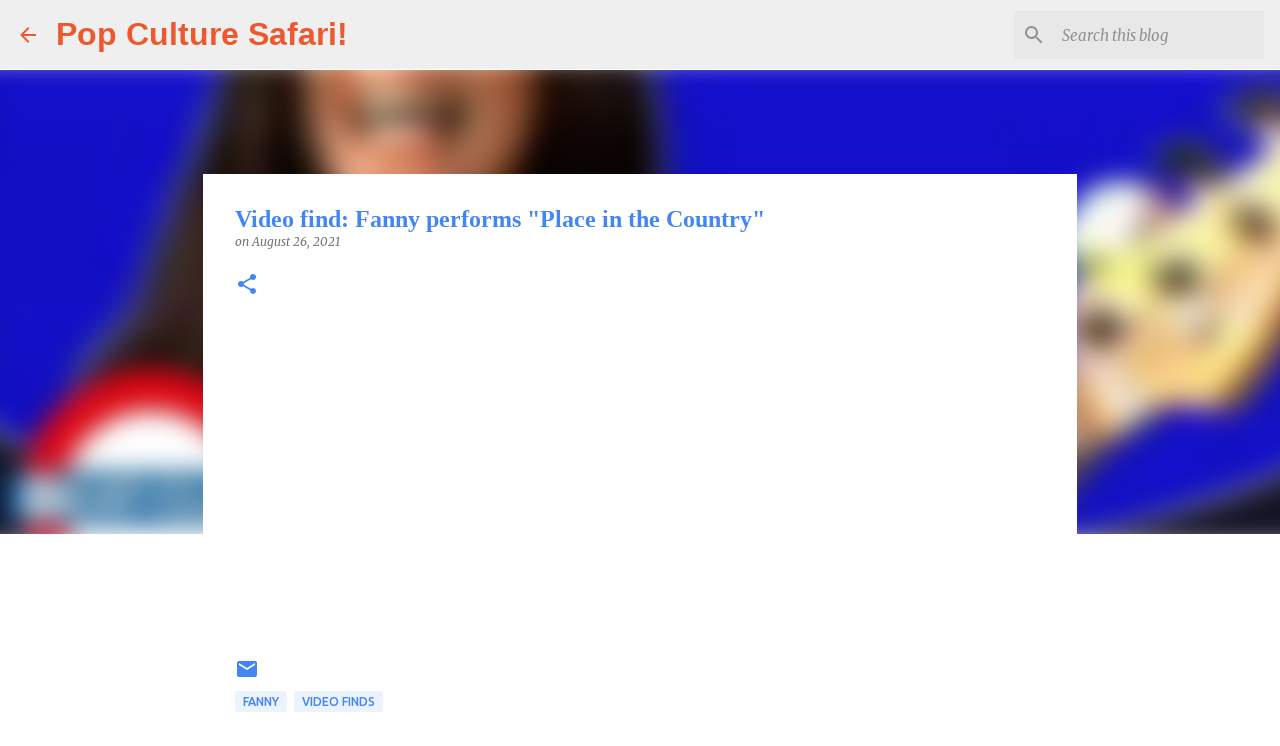

--- FILE ---
content_type: text/html; charset=utf-8
request_url: https://www.google.com/recaptcha/api2/aframe
body_size: 267
content:
<!DOCTYPE HTML><html><head><meta http-equiv="content-type" content="text/html; charset=UTF-8"></head><body><script nonce="H5JfXOwYpdNNyhdGmSpaFQ">/** Anti-fraud and anti-abuse applications only. See google.com/recaptcha */ try{var clients={'sodar':'https://pagead2.googlesyndication.com/pagead/sodar?'};window.addEventListener("message",function(a){try{if(a.source===window.parent){var b=JSON.parse(a.data);var c=clients[b['id']];if(c){var d=document.createElement('img');d.src=c+b['params']+'&rc='+(localStorage.getItem("rc::a")?sessionStorage.getItem("rc::b"):"");window.document.body.appendChild(d);sessionStorage.setItem("rc::e",parseInt(sessionStorage.getItem("rc::e")||0)+1);localStorage.setItem("rc::h",'1768374306723');}}}catch(b){}});window.parent.postMessage("_grecaptcha_ready", "*");}catch(b){}</script></body></html>